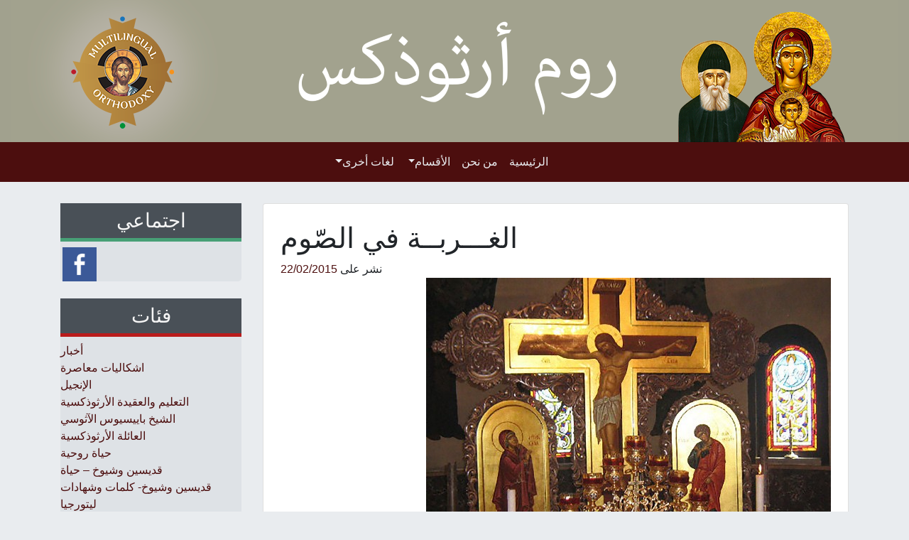

--- FILE ---
content_type: text/html; charset=UTF-8
request_url: https://www.roumortodox.org/%D8%A7%D9%84%D8%A5%D9%86%D8%AC%D9%8A%D9%84/%D8%A7%D9%84%D8%BA%D9%80%D9%80%D9%80%D8%B1%D8%A8%D9%80%D9%80%D8%A9-%D9%81%D9%8A-%D8%A7%D9%84%D8%B5%D9%91%D9%88%D9%85/
body_size: 14314
content:
<!DOCTYPE html>
<html dir="rtl" lang="ar">
<head>
	<meta charset="UTF-8">
	<meta name="viewport" content="width=device-width, initial-scale=1, shrink-to-fit=no">
	<link rel="profile" href="https://gmpg.org/xfn/11">
	<meta name='robots' content='index, follow, max-image-preview:large, max-snippet:-1, max-video-preview:-1' />
<link rel="alternate" hreflang="ar" href="https://www.roumortodox.org/%d8%a7%d9%84%d8%a5%d9%86%d8%ac%d9%8a%d9%84/%d8%a7%d9%84%d8%ba%d9%80%d9%80%d9%80%d8%b1%d8%a8%d9%80%d9%80%d8%a9-%d9%81%d9%8a-%d8%a7%d9%84%d8%b5%d9%91%d9%88%d9%85/" />
<link rel="alternate" hreflang="x-default" href="https://www.roumortodox.org/%d8%a7%d9%84%d8%a5%d9%86%d8%ac%d9%8a%d9%84/%d8%a7%d9%84%d8%ba%d9%80%d9%80%d9%80%d8%b1%d8%a8%d9%80%d9%80%d8%a9-%d9%81%d9%8a-%d8%a7%d9%84%d8%b5%d9%91%d9%88%d9%85/" />

	<!-- This site is optimized with the Yoast SEO plugin v24.1 - https://yoast.com/wordpress/plugins/seo/ -->
	<title>الغـــربــة في الصّوم</title>
	<meta name="description" content="الغـــربــة في الصّوم" />
	<link rel="canonical" href="https://www.roumortodox.org/الإنجيل/الغـــربــة-في-الصّوم/" />
	<meta property="og:locale" content="ar_AR" />
	<meta property="og:type" content="article" />
	<meta property="og:title" content="الغـــربــة في الصّوم" />
	<meta property="og:description" content="الغـــربــة في الصّوم" />
	<meta property="og:url" content="https://www.roumortodox.org/الإنجيل/الغـــربــة-في-الصّوم/" />
	<meta property="og:site_name" content="روم أرثوذكس" />
	<meta property="article:publisher" content="https://www.facebook.com/pages/%d8%b1%d9%88%d9%85-%d8%a3%d8%b1%d8%ab%d9%88%d8%b0%d9%83%d8%b3/1597327290539381" />
	<meta property="article:published_time" content="2015-02-21T22:32:39+00:00" />
	<meta property="article:modified_time" content="2022-02-05T10:39:05+00:00" />
	<meta property="og:image" content="https://www.roumortodox.org/wp-content/uploads/2015/02/sarakostiM_e.jpg" />
	<meta property="og:image:width" content="570" />
	<meta property="og:image:height" content="390" />
	<meta property="og:image:type" content="image/jpeg" />
	<meta name="author" content="Ελευθερία Ντάνη" />
	<meta name="twitter:label1" content="كُتب بواسطة" />
	<meta name="twitter:data1" content="Ελευθερία Ντάνη" />
	<meta name="twitter:label2" content="وقت القراءة المُقدّر" />
	<meta name="twitter:data2" content="دقيقتان" />
	<script type="application/ld+json" class="yoast-schema-graph">{"@context":"https://schema.org","@graph":[{"@type":"WebPage","@id":"https://www.roumortodox.org/%d8%a7%d9%84%d8%a5%d9%86%d8%ac%d9%8a%d9%84/%d8%a7%d9%84%d8%ba%d9%80%d9%80%d9%80%d8%b1%d8%a8%d9%80%d9%80%d8%a9-%d9%81%d9%8a-%d8%a7%d9%84%d8%b5%d9%91%d9%88%d9%85/","url":"https://www.roumortodox.org/%d8%a7%d9%84%d8%a5%d9%86%d8%ac%d9%8a%d9%84/%d8%a7%d9%84%d8%ba%d9%80%d9%80%d9%80%d8%b1%d8%a8%d9%80%d9%80%d8%a9-%d9%81%d9%8a-%d8%a7%d9%84%d8%b5%d9%91%d9%88%d9%85/","name":"الغـــربــة في الصّوم","isPartOf":{"@id":"https://www.roumortodox.org/#website"},"primaryImageOfPage":{"@id":"https://www.roumortodox.org/%d8%a7%d9%84%d8%a5%d9%86%d8%ac%d9%8a%d9%84/%d8%a7%d9%84%d8%ba%d9%80%d9%80%d9%80%d8%b1%d8%a8%d9%80%d9%80%d8%a9-%d9%81%d9%8a-%d8%a7%d9%84%d8%b5%d9%91%d9%88%d9%85/#primaryimage"},"image":{"@id":"https://www.roumortodox.org/%d8%a7%d9%84%d8%a5%d9%86%d8%ac%d9%8a%d9%84/%d8%a7%d9%84%d8%ba%d9%80%d9%80%d9%80%d8%b1%d8%a8%d9%80%d9%80%d8%a9-%d9%81%d9%8a-%d8%a7%d9%84%d8%b5%d9%91%d9%88%d9%85/#primaryimage"},"thumbnailUrl":"https://www.roumortodox.org/wp-content/uploads/2015/02/sarakostiM_e.jpg","datePublished":"2015-02-21T22:32:39+00:00","dateModified":"2022-02-05T10:39:05+00:00","author":{"@id":"https://www.roumortodox.org/#/schema/person/7aaeb8120407284400d5610a0848d778"},"description":"الغـــربــة في الصّوم","breadcrumb":{"@id":"https://www.roumortodox.org/%d8%a7%d9%84%d8%a5%d9%86%d8%ac%d9%8a%d9%84/%d8%a7%d9%84%d8%ba%d9%80%d9%80%d9%80%d8%b1%d8%a8%d9%80%d9%80%d8%a9-%d9%81%d9%8a-%d8%a7%d9%84%d8%b5%d9%91%d9%88%d9%85/#breadcrumb"},"inLanguage":"ar","potentialAction":[{"@type":"ReadAction","target":["https://www.roumortodox.org/%d8%a7%d9%84%d8%a5%d9%86%d8%ac%d9%8a%d9%84/%d8%a7%d9%84%d8%ba%d9%80%d9%80%d9%80%d8%b1%d8%a8%d9%80%d9%80%d8%a9-%d9%81%d9%8a-%d8%a7%d9%84%d8%b5%d9%91%d9%88%d9%85/"]}]},{"@type":"ImageObject","inLanguage":"ar","@id":"https://www.roumortodox.org/%d8%a7%d9%84%d8%a5%d9%86%d8%ac%d9%8a%d9%84/%d8%a7%d9%84%d8%ba%d9%80%d9%80%d9%80%d8%b1%d8%a8%d9%80%d9%80%d8%a9-%d9%81%d9%8a-%d8%a7%d9%84%d8%b5%d9%91%d9%88%d9%85/#primaryimage","url":"https://www.roumortodox.org/wp-content/uploads/2015/02/sarakostiM_e.jpg","contentUrl":"https://www.roumortodox.org/wp-content/uploads/2015/02/sarakostiM_e.jpg","width":570,"height":390},{"@type":"BreadcrumbList","@id":"https://www.roumortodox.org/%d8%a7%d9%84%d8%a5%d9%86%d8%ac%d9%8a%d9%84/%d8%a7%d9%84%d8%ba%d9%80%d9%80%d9%80%d8%b1%d8%a8%d9%80%d9%80%d8%a9-%d9%81%d9%8a-%d8%a7%d9%84%d8%b5%d9%91%d9%88%d9%85/#breadcrumb","itemListElement":[{"@type":"ListItem","position":1,"name":"Home","item":"https://www.roumortodox.org/"},{"@type":"ListItem","position":2,"name":"الغـــربــة في الصّوم"}]},{"@type":"WebSite","@id":"https://www.roumortodox.org/#website","url":"https://www.roumortodox.org/","name":"روم أرثوذكس","description":"","potentialAction":[{"@type":"SearchAction","target":{"@type":"EntryPoint","urlTemplate":"https://www.roumortodox.org/?s={search_term_string}"},"query-input":{"@type":"PropertyValueSpecification","valueRequired":true,"valueName":"search_term_string"}}],"inLanguage":"ar"},{"@type":"Person","@id":"https://www.roumortodox.org/#/schema/person/7aaeb8120407284400d5610a0848d778","name":"Ελευθερία Ντάνη","image":{"@type":"ImageObject","inLanguage":"ar","@id":"https://www.roumortodox.org/#/schema/person/image/","url":"https://secure.gravatar.com/avatar/afa8d41954a40d32abf7794ef15f3b32?s=96&d=mm&r=g","contentUrl":"https://secure.gravatar.com/avatar/afa8d41954a40d32abf7794ef15f3b32?s=96&d=mm&r=g","caption":"Ελευθερία Ντάνη"},"url":"https://www.roumortodox.org/author/rika/"}]}</script>
	<!-- / Yoast SEO plugin. -->


<link rel='dns-prefetch' href='//unpkg.com' />
<link rel="alternate" type="application/rss+xml" title="روم أرثوذكس &laquo; الخلاصة" href="https://www.roumortodox.org/feed/" />
<script>
window._wpemojiSettings = {"baseUrl":"https:\/\/s.w.org\/images\/core\/emoji\/15.0.3\/72x72\/","ext":".png","svgUrl":"https:\/\/s.w.org\/images\/core\/emoji\/15.0.3\/svg\/","svgExt":".svg","source":{"concatemoji":"https:\/\/www.roumortodox.org\/wp-includes\/js\/wp-emoji-release.min.js?ver=6.5.7"}};
/*! This file is auto-generated */
!function(i,n){var o,s,e;function c(e){try{var t={supportTests:e,timestamp:(new Date).valueOf()};sessionStorage.setItem(o,JSON.stringify(t))}catch(e){}}function p(e,t,n){e.clearRect(0,0,e.canvas.width,e.canvas.height),e.fillText(t,0,0);var t=new Uint32Array(e.getImageData(0,0,e.canvas.width,e.canvas.height).data),r=(e.clearRect(0,0,e.canvas.width,e.canvas.height),e.fillText(n,0,0),new Uint32Array(e.getImageData(0,0,e.canvas.width,e.canvas.height).data));return t.every(function(e,t){return e===r[t]})}function u(e,t,n){switch(t){case"flag":return n(e,"\ud83c\udff3\ufe0f\u200d\u26a7\ufe0f","\ud83c\udff3\ufe0f\u200b\u26a7\ufe0f")?!1:!n(e,"\ud83c\uddfa\ud83c\uddf3","\ud83c\uddfa\u200b\ud83c\uddf3")&&!n(e,"\ud83c\udff4\udb40\udc67\udb40\udc62\udb40\udc65\udb40\udc6e\udb40\udc67\udb40\udc7f","\ud83c\udff4\u200b\udb40\udc67\u200b\udb40\udc62\u200b\udb40\udc65\u200b\udb40\udc6e\u200b\udb40\udc67\u200b\udb40\udc7f");case"emoji":return!n(e,"\ud83d\udc26\u200d\u2b1b","\ud83d\udc26\u200b\u2b1b")}return!1}function f(e,t,n){var r="undefined"!=typeof WorkerGlobalScope&&self instanceof WorkerGlobalScope?new OffscreenCanvas(300,150):i.createElement("canvas"),a=r.getContext("2d",{willReadFrequently:!0}),o=(a.textBaseline="top",a.font="600 32px Arial",{});return e.forEach(function(e){o[e]=t(a,e,n)}),o}function t(e){var t=i.createElement("script");t.src=e,t.defer=!0,i.head.appendChild(t)}"undefined"!=typeof Promise&&(o="wpEmojiSettingsSupports",s=["flag","emoji"],n.supports={everything:!0,everythingExceptFlag:!0},e=new Promise(function(e){i.addEventListener("DOMContentLoaded",e,{once:!0})}),new Promise(function(t){var n=function(){try{var e=JSON.parse(sessionStorage.getItem(o));if("object"==typeof e&&"number"==typeof e.timestamp&&(new Date).valueOf()<e.timestamp+604800&&"object"==typeof e.supportTests)return e.supportTests}catch(e){}return null}();if(!n){if("undefined"!=typeof Worker&&"undefined"!=typeof OffscreenCanvas&&"undefined"!=typeof URL&&URL.createObjectURL&&"undefined"!=typeof Blob)try{var e="postMessage("+f.toString()+"("+[JSON.stringify(s),u.toString(),p.toString()].join(",")+"));",r=new Blob([e],{type:"text/javascript"}),a=new Worker(URL.createObjectURL(r),{name:"wpTestEmojiSupports"});return void(a.onmessage=function(e){c(n=e.data),a.terminate(),t(n)})}catch(e){}c(n=f(s,u,p))}t(n)}).then(function(e){for(var t in e)n.supports[t]=e[t],n.supports.everything=n.supports.everything&&n.supports[t],"flag"!==t&&(n.supports.everythingExceptFlag=n.supports.everythingExceptFlag&&n.supports[t]);n.supports.everythingExceptFlag=n.supports.everythingExceptFlag&&!n.supports.flag,n.DOMReady=!1,n.readyCallback=function(){n.DOMReady=!0}}).then(function(){return e}).then(function(){var e;n.supports.everything||(n.readyCallback(),(e=n.source||{}).concatemoji?t(e.concatemoji):e.wpemoji&&e.twemoji&&(t(e.twemoji),t(e.wpemoji)))}))}((window,document),window._wpemojiSettings);
</script>
<link rel='stylesheet' id='fbuilder_font-awesome_css-css' href='https://www.roumortodox.org/wp-content/plugins/frontend_builder/css/font-awesome.css?ver=6.5.7' media='all' />
<link rel='stylesheet' id='fbuilder_fornt_css-css' href='https://www.roumortodox.org/wp-content/plugins/frontend_builder/css/front.css?ver=6.5.7' media='all' />
<link rel='stylesheet' id='font-awesome-css' href='https://www.roumortodox.org/wp-content/plugins/frontend_builder/font/fawesome/font-awesome.css?ver=6.5.7' media='all' />
<link rel='stylesheet' id='font-creative-css' href='https://www.roumortodox.org/wp-content/plugins/frontend_builder/font/alternative/styles.css?ver=6.5.7' media='all' />
<link rel='stylesheet' id='font-alternative-css' href='https://www.roumortodox.org/wp-content/plugins/frontend_builder/font/creative/styles.css?ver=6.5.7' media='all' />
<link rel='stylesheet' id='fbuilder_prettyphoto_css-css' href='https://www.roumortodox.org/wp-content/plugins/frontend_builder/css/jquery.prettyphoto.css?ver=6.5.7' media='all' />
<link rel='stylesheet' id='fbuilder_swiper_css-css' href='https://www.roumortodox.org/wp-content/plugins/frontend_builder/css/idangerous.swiper.css?ver=6.5.7' media='all' />
<link rel='stylesheet' id='fbuilder_YTPlayer_css-css' href='https://www.roumortodox.org/wp-content/plugins/frontend_builder/css/mb.YTVPlayer.css?ver=6.5.7' media='all' />
<link rel='stylesheet' id='fbuilder_animate_css-css' href='https://www.roumortodox.org/wp-content/plugins/frontend_builder/css/animate.css?ver=6.5.7' media='all' />
<link rel='stylesheet' id='fbuilder_shortcode_css-css' href='https://www.roumortodox.org/wp-content/plugins/frontend_builder/css/shortcodes.css?ver=6.5.7' media='all' />
<style id='wp-emoji-styles-inline-css'>

	img.wp-smiley, img.emoji {
		display: inline !important;
		border: none !important;
		box-shadow: none !important;
		height: 1em !important;
		width: 1em !important;
		margin: 0 0.07em !important;
		vertical-align: -0.1em !important;
		background: none !important;
		padding: 0 !important;
	}
</style>
<link rel='stylesheet' id='contact-form-7-css' href='https://www.roumortodox.org/wp-content/plugins/contact-form-7/includes/css/styles.css?ver=5.9.6' media='all' />
<link rel='stylesheet' id='contact-form-7-rtl-css' href='https://www.roumortodox.org/wp-content/plugins/contact-form-7/includes/css/styles-rtl.css?ver=5.9.6' media='all' />
<link rel='stylesheet' id='crafty-social-buttons-styles-css' href='https://www.roumortodox.org/wp-content/plugins/crafty-social-buttons/css/public.min.css?ver=1.5.3' media='all' />
<link rel='stylesheet' id='wpml-legacy-dropdown-0-css' href='https://www.roumortodox.org/wp-content/plugins/sitepress-multilingual-cms/templates/language-switchers/legacy-dropdown/style.min.css?ver=1' media='all' />
<style id='wpml-legacy-dropdown-0-inline-css'>
.wpml-ls-statics-shortcode_actions, .wpml-ls-statics-shortcode_actions .wpml-ls-sub-menu, .wpml-ls-statics-shortcode_actions a {border-color:#cdcdcd;}.wpml-ls-statics-shortcode_actions a, .wpml-ls-statics-shortcode_actions .wpml-ls-sub-menu a, .wpml-ls-statics-shortcode_actions .wpml-ls-sub-menu a:link, .wpml-ls-statics-shortcode_actions li:not(.wpml-ls-current-language) .wpml-ls-link, .wpml-ls-statics-shortcode_actions li:not(.wpml-ls-current-language) .wpml-ls-link:link {color:#444444;background-color:#ffffff;}.wpml-ls-statics-shortcode_actions .wpml-ls-sub-menu a:hover,.wpml-ls-statics-shortcode_actions .wpml-ls-sub-menu a:focus, .wpml-ls-statics-shortcode_actions .wpml-ls-sub-menu a:link:hover, .wpml-ls-statics-shortcode_actions .wpml-ls-sub-menu a:link:focus {color:#000000;background-color:#eeeeee;}.wpml-ls-statics-shortcode_actions .wpml-ls-current-language > a {color:#444444;background-color:#ffffff;}.wpml-ls-statics-shortcode_actions .wpml-ls-current-language:hover>a, .wpml-ls-statics-shortcode_actions .wpml-ls-current-language>a:focus {color:#000000;background-color:#eeeeee;}
</style>
<link rel='stylesheet' id='child-understrap-styles-css' href='https://www.roumortodox.org/wp-content/themes/multilingual-child/css/child-theme.min.css?ver=1.0.1' media='all' />
<link rel='stylesheet' id='newsletter-css' href='https://www.roumortodox.org/wp-content/plugins/newsletter/style.css?ver=9.1.0' media='all' />
<link rel='stylesheet' id='wp-pagenavi-css' href='https://www.roumortodox.org/wp-content/plugins/wp-pagenavi/pagenavi-css.css?ver=2.70' media='all' />
<script src="https://www.roumortodox.org/wp-includes/js/jquery/jquery.min.js?ver=3.7.1" id="jquery-core-js"></script>
<script src="https://www.roumortodox.org/wp-includes/js/jquery/jquery-migrate.min.js?ver=3.4.1" id="jquery-migrate-js"></script>
<script src="https://www.roumortodox.org/wp-content/plugins/sitepress-multilingual-cms/templates/language-switchers/legacy-dropdown/script.min.js?ver=1" id="wpml-legacy-dropdown-0-js"></script>
<script id="defend-wp-firewall-nonce-js-extra">
var defend_wp_firewall_nonce_obj = {"defend_wp_firewall_nonce":"a805a39896","ajaxurl":"https:\/\/www.roumortodox.org\/wp-admin\/admin-ajax.php"};
</script>
<script src="https://www.roumortodox.org/wp-content/plugins/defend-wp-firewall/hooks/js/nonce.js?ver=1768664699" id="defend-wp-firewall-nonce-js"></script>
<script id="defend-wp-firewall-blocklist-common-js-extra">
var defend_wp_firewall_common_blocklist_obj = {"security":"fe512cb424","ipify_ip":"","ajaxurl":"https:\/\/www.roumortodox.org\/wp-admin\/admin-ajax.php"};
</script>
<script src="https://www.roumortodox.org/wp-content/plugins/defend-wp-firewall/hooks/js/blocklist-common.js?ver=1.1.6" id="defend-wp-firewall-blocklist-common-js"></script>
<link rel="https://api.w.org/" href="https://www.roumortodox.org/wp-json/" /><link rel="alternate" type="application/json" href="https://www.roumortodox.org/wp-json/wp/v2/posts/31542" /><link rel="EditURI" type="application/rsd+xml" title="RSD" href="https://www.roumortodox.org/xmlrpc.php?rsd" />
<meta name="generator" content="WordPress 6.5.7" />
<link rel='shortlink' href='https://www.roumortodox.org/?p=31542' />
<link rel="alternate" type="application/json+oembed" href="https://www.roumortodox.org/wp-json/oembed/1.0/embed?url=https%3A%2F%2Fwww.roumortodox.org%2F%25d8%25a7%25d9%2584%25d8%25a5%25d9%2586%25d8%25ac%25d9%258a%25d9%2584%2F%25d8%25a7%25d9%2584%25d8%25ba%25d9%2580%25d9%2580%25d9%2580%25d8%25b1%25d8%25a8%25d9%2580%25d9%2580%25d8%25a9-%25d9%2581%25d9%258a-%25d8%25a7%25d9%2584%25d8%25b5%25d9%2591%25d9%2588%25d9%2585%2F" />
<link rel="alternate" type="text/xml+oembed" href="https://www.roumortodox.org/wp-json/oembed/1.0/embed?url=https%3A%2F%2Fwww.roumortodox.org%2F%25d8%25a7%25d9%2584%25d8%25a5%25d9%2586%25d8%25ac%25d9%258a%25d9%2584%2F%25d8%25a7%25d9%2584%25d8%25ba%25d9%2580%25d9%2580%25d9%2580%25d8%25b1%25d8%25a8%25d9%2580%25d9%2580%25d8%25a9-%25d9%2581%25d9%258a-%25d8%25a7%25d9%2584%25d8%25b5%25d9%2591%25d9%2588%25d9%2585%2F&#038;format=xml" />
<meta name="generator" content="WPML ver:4.8.6 stt:5;" />
<!-- start Simple Custom CSS and JS -->
<!-- Google tag (gtag.js) -->
<script async src="https://www.googletagmanager.com/gtag/js?id=G-B554D24MR0"></script>
<script>
  window.dataLayer = window.dataLayer || [];
  function gtag(){dataLayer.push(arguments);}
  gtag('js', new Date());

  gtag('config', 'G-B554D24MR0');
</script><!-- end Simple Custom CSS and JS -->

<style>	
</style>
<style>
#fbuilder_content_wrapper .fbuilder_row > div:last-child, .anivia_row > div:last-child,  #fbuilder_wrapper.fbuilder_wrapper_one-fourth-right-sidebar, #fbuilder_wrapper.fbuilder_wrapper_one-fourth-left-sidebar, #fbuilder_wrapper.fbuilder_wrapper_one-third-right-sidebar, #fbuilder_wrapper.fbuilder_wrapper_one-third-left-sidebar {
	margin: 0px -24px;
}

.fbuilder_column.fbuilder_column-1-1, .fbuilder_column.fbuilder_column-1-2, .fbuilder_column.fbuilder_column-1-3, .fbuilder_column.fbuilder_column-2-3, .fbuilder_sidebar.fbuilder_one-fourth-right-sidebar, .fbuilder_sidebar.fbuilder_one-fourth-left-sidebar, .fbuilder_sidebar.fbuilder_one-third-right-sidebar, .fbuilder_sidebar.fbuilder_one-third-left-sidebar, .fbuilder_column.fbuilder_column-1-4, .fbuilder_column.fbuilder_column-3-4, .fbuilder_column.fbuilder_column-1-5, .fbuilder_column.fbuilder_column-2-5, .fbuilder_column.fbuilder_column-3-5, .fbuilder_column.fbuilder_column-4-5, .fbuilder_wrapper_one-fourth-left-sidebar #fbuilder_content_wrapper, .fbuilder_wrapper_one-third-left-sidebar #fbuilder_content_wrapper, .fbuilder_wrapper_one-fourth-right-sidebar #fbuilder_content_wrapper, .fbuilder_wrapper_one-third-right-sidebar #fbuilder_content_wrapper{
	border-right:24px solid transparent;
	border-left:24px solid transparent;
}

@media screen and (max-width: 1200px) {

	#fbuilder_content_wrapper .fbuilder_row > div:last-child, .anivia_row > div:last-child,  #fbuilder_wrapper.fbuilder_wrapper_one-fourth-right-sidebar, #fbuilder_wrapper.fbuilder_wrapper_one-fourth-left-sidebar, #fbuilder_wrapper.fbuilder_wrapper_one-third-right-sidebar, #fbuilder_wrapper.fbuilder_wrapper_one-third-left-sidebar {
		margin: 0px -18px;
	}
	.fbuilder_column.fbuilder_column-1-1, .fbuilder_column.fbuilder_column-1-2, .fbuilder_column.fbuilder_column-1-3, .fbuilder_column.fbuilder_column-2-3, .fbuilder_sidebar.fbuilder_one-fourth-right-sidebar, .fbuilder_sidebar.fbuilder_one-fourth-left-sidebar, .fbuilder_sidebar.fbuilder_one-third-right-sidebar, .fbuilder_sidebar.fbuilder_one-third-left-sidebar, .fbuilder_column.fbuilder_column-1-4, .fbuilder_column.fbuilder_column-3-4, .fbuilder_column.fbuilder_column-1-5, .fbuilder_column.fbuilder_column-2-5, .fbuilder_column.fbuilder_column-3-5, .fbuilder_column.fbuilder_column-4-5, .fbuilder_wrapper_one-fourth-left-sidebar #fbuilder_content_wrapper, .fbuilder_wrapper_one-third-left-sidebar #fbuilder_content_wrapper, .fbuilder_wrapper_one-fourth-right-sidebar #fbuilder_content_wrapper, .fbuilder_wrapper_one-third-right-sidebar #fbuilder_content_wrapper{
		border-right:18px solid transparent;
		border-left:18px solid transparent;
	}
}
@media screen and (max-width: 960px) {
	#fbuilder_content_wrapper .fbuilder_row > div:last-child, .anivia_row > div:last-child,  #fbuilder_wrapper.fbuilder_wrapper_one-fourth-right-sidebar, #fbuilder_wrapper.fbuilder_wrapper_one-fourth-left-sidebar, #fbuilder_wrapper.fbuilder_wrapper_one-third-right-sidebar, #fbuilder_wrapper.fbuilder_wrapper_one-third-left-sidebar {
		margin: 0px -12px;
	}

	.fbuilder_column.fbuilder_column-1-1, .fbuilder_column.fbuilder_column-1-2, .fbuilder_column.fbuilder_column-1-3, .fbuilder_column.fbuilder_column-2-3, .fbuilder_sidebar.fbuilder_one-fourth-right-sidebar, .fbuilder_sidebar.fbuilder_one-fourth-left-sidebar, .fbuilder_sidebar.fbuilder_one-third-right-sidebar, .fbuilder_sidebar.fbuilder_one-third-left-sidebar, .fbuilder_column.fbuilder_column-1-4, .fbuilder_column.fbuilder_column-3-4, .fbuilder_column.fbuilder_column-1-5, .fbuilder_column.fbuilder_column-2-5, .fbuilder_column.fbuilder_column-3-5, .fbuilder_column.fbuilder_column-4-5, .fbuilder_wrapper_one-fourth-left-sidebar #fbuilder_content_wrapper, .fbuilder_wrapper_one-third-left-sidebar #fbuilder_content_wrapper, .fbuilder_wrapper_one-fourth-right-sidebar #fbuilder_content_wrapper, .fbuilder_wrapper_one-third-right-sidebar #fbuilder_content_wrapper{
		border-right:12px solid transparent;
		border-left:12px solid transparent;
	}
}
@media screen and (max-width: 768px) {
	.fbuilder_column.fbuilder_column-1-1, .fbuilder_column.fbuilder_column-1-2, .fbuilder_column.fbuilder_column-1-3, .fbuilder_column.fbuilder_column-2-3, .fbuilder_sidebar.fbuilder_one-fourth-right-sidebar, .fbuilder_sidebar.fbuilder_one-fourth-left-sidebar, .fbuilder_sidebar.fbuilder_one-third-right-sidebar, .fbuilder_sidebar.fbuilder_one-third-left-sidebar, .fbuilder_column.fbuilder_column-1-4, .fbuilder_column.fbuilder_column-3-4, .fbuilder_column.fbuilder_column-1-5, .fbuilder_column.fbuilder_column-2-5, .fbuilder_column.fbuilder_column-3-5, .fbuilder_column.fbuilder_column-4-5, .fbuilder_wrapper_one-fourth-left-sidebar #fbuilder_content_wrapper, .fbuilder_wrapper_one-third-left-sidebar #fbuilder_content_wrapper, .fbuilder_wrapper_one-fourth-right-sidebar #fbuilder_content_wrapper, .fbuilder_wrapper_one-third-right-sidebar #fbuilder_content_wrapper{
		width:100%;
		border-width:0;
	}
	.frb_pricing_column_label {
		display:none;
	}
	.frb_pricing_container_1col table {
		width:100% !important;
	}
	.frb_pricing_container_2col table{
		width:200% !important;
	}
	.frb_pricing_container_3col table{
		width:300% !important;
	}
	.frb_pricing_container_4col table{
		width:400% !important;
	}
	.frb_pricing_container_5col table{
		width:500% !important;
	}
	.frb_pricing_table td {
		border-right:0 !important;
	}
	#fbuilder_content_wrapper .fbuilder_row > div:last-child, .anivia_row > div:last-child,  .fbuilder_wrapper_one-third-left-sidebar .fbuilder_row, .fbuilder_wrapper_one-third-right-sidebar .fbuilder_row, .fbuilder_wrapper_one-fourth-left-sidebar .fbuilder_row, .fbuilder_wrapper_one-fourth-right-sidebar .fbuilder_row, .fbuilder_row_controls  {
		margin: 0px;
	}
	.frb_pricing_controls,
	.frb_pricing_section_responsive,
	.frb_pricing_label_responsive {
		display:block;
	}


}



</style>
<meta name="mobile-web-app-capable" content="yes">
<meta name="apple-mobile-web-app-capable" content="yes">
<meta name="apple-mobile-web-app-title" content="روم أرثوذكس - ">
        <link rel="apple-touch-icon" sizes="180x180" href="https://www.roumortodox.org/wp-content/themes/multilingual-child/img/favicon/apple-touch-icon.png">
	    <link rel="icon" type="image/png" sizes="32x32" href="https://www.roumortodox.org/wp-content/themes/multilingual-child/img/favicon/favicon-32x32.png">
	    <link rel="icon" type="image/png" sizes="16x16" href="https://www.roumortodox.org/wp-content/themes/multilingual-child/img/favicon/favicon-16x16.png">
	    <link rel="manifest" href="https://www.roumortodox.org/wp-content/themes/multilingual-child/img/favicon/site.webmanifest">
    	<link
      rel="stylesheet"
      href="https://unpkg.com/swiper/swiper-bundle.min.css"
    />
</head>

<body data-rsssl=1 class="rtl post-template-default single single-post postid-31542 single-format-standard wp-embed-responsive group-blog understrap-has-sidebar" itemscope itemtype="http://schema.org/WebSite">

<div class="site" id="page">

<div class="row justify-content-md-center text-center m-0 p-0 header-bg" style="background-color:#a1a18e !important;">
		<!-- <div class="content text-center"> -->
			<div class='row text-center translate-middle'> 
				<img src=https://www.roumortodox.org/wp-content/themes/multilingual-child/img/languages/ar.png class="img-fluid translate-middle" alt="...">
				
			</div>
		<!-- </div> -->
	</div>

	<!-- ******************* The Navbar Area ******************* -->
	<div id="wrapper-navbar">

		<a class="skip-link sr-only sr-only-focusable" href="#content">Skip to content</a>

		<nav id="main-nav" class="navbar navbar-expand-md navbar-dark bg-primary" aria-labelledby="main-nav-label">

			<h2 id="main-nav-label" class="sr-only">
				Main Navigation			</h2>

					<div class="container">
		
				<button class="navbar-toggler" type="button" data-toggle="collapse" data-target="#navbarNavDropdown" aria-controls="navbarNavDropdown" aria-expanded="false" aria-label="Toggle navigation">
					<span class="navbar-toggler-icon"></span>
				</button>

				<!-- The WordPress Menu goes here -->
				<div id="navbarNavDropdown" class="collapse navbar-collapse"><ul id="main-menu" class="navbar-nav mx-auto"><li itemscope="itemscope" itemtype="https://www.schema.org/SiteNavigationElement" id="menu-item-28887" class="menu-item menu-item-type-custom menu-item-object-custom menu-item-home menu-item-28887 nav-item"><a title="الرئيسية" href="https://www.roumortodox.org/" class="nav-link">الرئيسية</a></li>
<li itemscope="itemscope" itemtype="https://www.schema.org/SiteNavigationElement" id="menu-item-30752" class="menu-item menu-item-type-post_type menu-item-object-page menu-item-30752 nav-item"><a title="من نحن" href="https://www.roumortodox.org/%d9%87%d9%88%d9%8a%d8%a9-%d8%a7%d9%84%d9%85%d9%88%d9%82%d8%b9/" class="nav-link">من نحن</a></li>
<li itemscope="itemscope" itemtype="https://www.schema.org/SiteNavigationElement" id="menu-item-29263" class="menu-item menu-item-type-custom menu-item-object-custom menu-item-has-children dropdown menu-item-29263 nav-item"><a title="الأقسام" href="#" data-toggle="dropdown" aria-haspopup="true" aria-expanded="false" class="dropdown-toggle nav-link" id="menu-item-dropdown-29263">الأقسام</a>
<ul class="dropdown-menu" aria-labelledby="menu-item-dropdown-29263" role="menu">
	<li itemscope="itemscope" itemtype="https://www.schema.org/SiteNavigationElement" id="menu-item-29264" class="menu-item menu-item-type-taxonomy menu-item-object-category menu-item-29264 nav-item"><a title="أخبار" href="https://www.roumortodox.org/%d8%a3%d8%ae%d8%a8%d8%a7%d8%b1/" class="dropdown-item">أخبار</a></li>
	<li itemscope="itemscope" itemtype="https://www.schema.org/SiteNavigationElement" id="menu-item-29265" class="menu-item menu-item-type-taxonomy menu-item-object-category menu-item-29265 nav-item"><a title="اشكاليات معاصرة" href="https://www.roumortodox.org/%d8%a7%d8%b4%d9%83%d8%a7%d9%84%d9%8a%d8%a7%d8%aa-%d9%85%d8%b9%d8%a7%d8%b5%d8%b1%d8%a9/" class="dropdown-item">اشكاليات معاصرة</a></li>
	<li itemscope="itemscope" itemtype="https://www.schema.org/SiteNavigationElement" id="menu-item-29266" class="menu-item menu-item-type-taxonomy menu-item-object-category menu-item-29266 nav-item"><a title="الشيخ باييسيوس الآثوسي" href="https://www.roumortodox.org/%d8%a7%d9%84%d8%b4%d9%8a%d8%ae-%d8%a8%d8%a7%d9%8a%d9%8a%d8%b3%d9%8a%d9%88%d8%b3-%d8%a7%d9%84%d8%a2%d8%ab%d9%88%d8%b3%d9%8a/" class="dropdown-item">الشيخ باييسيوس الآثوسي</a></li>
	<li itemscope="itemscope" itemtype="https://www.schema.org/SiteNavigationElement" id="menu-item-29267" class="menu-item menu-item-type-taxonomy menu-item-object-category menu-item-29267 nav-item"><a title="العائلة الأرثوذكسية" href="https://www.roumortodox.org/%d8%a7%d9%84%d8%b9%d8%a7%d8%a6%d9%84%d8%a9-%d8%a7%d9%84%d8%a3%d8%b1%d8%ab%d9%88%d8%b0%d9%83%d8%b3%d9%8a%d8%a9/" class="dropdown-item">العائلة الأرثوذكسية</a></li>
	<li itemscope="itemscope" itemtype="https://www.schema.org/SiteNavigationElement" id="menu-item-31825" class="menu-item menu-item-type-taxonomy menu-item-object-category menu-item-31825 nav-item"><a title="قديسين وشيوخ - حياة" href="https://www.roumortodox.org/%d9%82%d8%af%d9%8a%d8%b3%d9%8a%d9%86-%d9%88%d8%b4%d9%8a%d9%88%d8%ae-%d8%ad%d9%8a%d8%a7%d8%a9/" class="dropdown-item">قديسين وشيوخ &#8211; حياة</a></li>
	<li itemscope="itemscope" itemtype="https://www.schema.org/SiteNavigationElement" id="menu-item-31824" class="menu-item menu-item-type-taxonomy menu-item-object-category menu-item-31824 nav-item"><a title="قديسين وشيوخ- كلمات وشهادات" href="https://www.roumortodox.org/%d9%82%d8%af%d9%8a%d8%b3%d9%8a%d9%86-%d9%88%d8%b4%d9%8a%d9%88%d8%ae-%d9%83%d9%84%d9%85%d8%a7%d8%aa-%d9%88%d8%b4%d9%87%d8%a7%d8%af%d8%a7%d8%aa/" class="dropdown-item">قديسين وشيوخ- كلمات وشهادات</a></li>
	<li itemscope="itemscope" itemtype="https://www.schema.org/SiteNavigationElement" id="menu-item-29269" class="menu-item menu-item-type-taxonomy menu-item-object-category menu-item-29269 nav-item"><a title="حياة روحية" href="https://www.roumortodox.org/%d8%ad%d9%8a%d8%a7%d8%a9-%d8%b1%d9%88%d8%ad%d9%8a%d8%a9/" class="dropdown-item">حياة روحية</a></li>
	<li itemscope="itemscope" itemtype="https://www.schema.org/SiteNavigationElement" id="menu-item-29272" class="menu-item menu-item-type-taxonomy menu-item-object-category menu-item-29272 nav-item"><a title="ليتورجيا" href="https://www.roumortodox.org/%d9%84%d9%8a%d8%aa%d9%88%d8%b1%d8%ac%d9%8a%d8%a7/" class="dropdown-item">ليتورجيا</a></li>
	<li itemscope="itemscope" itemtype="https://www.schema.org/SiteNavigationElement" id="menu-item-31823" class="menu-item menu-item-type-taxonomy menu-item-object-category menu-item-31823 nav-item"><a title="مقالات وعظات" href="https://www.roumortodox.org/%d9%85%d9%82%d8%a7%d9%84%d8%a7%d8%aa-%d9%88-%d8%b9%d8%b8%d8%a7%d8%aa/" class="dropdown-item">مقالات وعظات</a></li>
	<li itemscope="itemscope" itemtype="https://www.schema.org/SiteNavigationElement" id="menu-item-31822" class="menu-item menu-item-type-taxonomy menu-item-object-category menu-item-31822 nav-item"><a title="التعليم والعقيدة الأرثوذكسية" href="https://www.roumortodox.org/%d8%a7%d9%84%d8%aa%d8%b9%d9%84%d9%8a%d9%85-%d9%88%d8%a7%d9%84%d8%b9%d9%82%d9%8a%d8%af%d8%a9-%d8%a7%d9%84%d8%a3%d8%b1%d8%ab%d9%88%d8%b0%d9%83%d8%b3%d9%8a%d8%a9/" class="dropdown-item">التعليم والعقيدة الأرثوذكسية</a></li>
	<li itemscope="itemscope" itemtype="https://www.schema.org/SiteNavigationElement" id="menu-item-30820" class="menu-item menu-item-type-taxonomy menu-item-object-category menu-item-30820 nav-item"><a title="مواد سمع/بصرية" href="https://www.roumortodox.org/%d9%85%d9%88%d8%a7%d8%af-%d8%b3%d9%85%d8%b9%d8%a8%d8%b5%d8%b1%d9%8a%d8%a9/" class="dropdown-item">مواد سمع/بصرية</a></li>
	<li itemscope="itemscope" itemtype="https://www.schema.org/SiteNavigationElement" id="menu-item-31269" class="menu-item menu-item-type-taxonomy menu-item-object-category current-post-ancestor current-menu-parent current-post-parent active menu-item-31269 nav-item"><a title="الإنجيل" href="https://www.roumortodox.org/%d8%a7%d9%84%d8%a5%d9%86%d8%ac%d9%8a%d9%84/" class="dropdown-item">الإنجيل</a></li>
</ul>
</li>
<li itemscope="itemscope" itemtype="https://www.schema.org/SiteNavigationElement" id="menu-item-30722" class="menu-item menu-item-type-custom menu-item-object-custom menu-item-has-children dropdown menu-item-30722 nav-item"><a title="لغات أخرى" href="#" data-toggle="dropdown" aria-haspopup="true" aria-expanded="false" class="dropdown-toggle nav-link" id="menu-item-dropdown-30722">لغات أخرى</a>
<ul class="dropdown-menu" aria-labelledby="menu-item-dropdown-30722" role="menu">
	<li itemscope="itemscope" itemtype="https://www.schema.org/SiteNavigationElement" id="menu-item-33543" class="menu-item menu-item-type-custom menu-item-object-custom menu-item-33543 nav-item"><a title="اللغة اليونانية" target="_blank" rel="noopener noreferrer" href="http://www.koinoniaorthodoxias.org" class="dropdown-item">اللغة اليونانية</a></li>
	<li itemscope="itemscope" itemtype="https://www.schema.org/SiteNavigationElement" id="menu-item-30723" class="menu-item menu-item-type-custom menu-item-object-custom menu-item-30723 nav-item"><a title="اللغة الأنكليزية" target="_blank" rel="noopener noreferrer" href="http://www.orthodoxpath.org" class="dropdown-item">اللغة الأنكليزية</a></li>
	<li itemscope="itemscope" itemtype="https://www.schema.org/SiteNavigationElement" id="menu-item-30724" class="menu-item menu-item-type-custom menu-item-object-custom menu-item-30724 nav-item"><a title="اللغة الألمانية" target="_blank" rel="noopener noreferrer" href="http://www.orthodoxeeinheit.org" class="dropdown-item">اللغة الألمانية</a></li>
	<li itemscope="itemscope" itemtype="https://www.schema.org/SiteNavigationElement" id="menu-item-30725" class="menu-item menu-item-type-custom menu-item-object-custom menu-item-30725 nav-item"><a title="اللغة الرومانية" target="_blank" rel="noopener noreferrer" href="http://www.comuniuneortodoxa.org" class="dropdown-item">اللغة الرومانية</a></li>
	<li itemscope="itemscope" itemtype="https://www.schema.org/SiteNavigationElement" id="menu-item-30729" class="menu-item menu-item-type-custom menu-item-object-custom menu-item-30729 nav-item"><a title="اللغة الألبانية" target="_blank" rel="noopener noreferrer" href="http://www.orthodhoksiaebashkuar.al" class="dropdown-item">اللغة الألبانية</a></li>
	<li itemscope="itemscope" itemtype="https://www.schema.org/SiteNavigationElement" id="menu-item-30728" class="menu-item menu-item-type-custom menu-item-object-custom menu-item-30728 nav-item"><a title="اللغة الأرمنية" target="_blank" rel="noopener noreferrer" href="http://www.orthodoxkyanq.org" class="dropdown-item">اللغة الأرمنية</a></li>
	<li itemscope="itemscope" itemtype="https://www.schema.org/SiteNavigationElement" id="menu-item-30726" class="menu-item menu-item-type-custom menu-item-object-custom menu-item-30726 nav-item"><a title="اللعة السلوفاكية" target="_blank" rel="noopener noreferrer" href="http://www.pravoslavnekrestanstvo.sk" class="dropdown-item">اللعة السلوفاكية</a></li>
	<li itemscope="itemscope" itemtype="https://www.schema.org/SiteNavigationElement" id="menu-item-30727" class="menu-item menu-item-type-custom menu-item-object-custom menu-item-30727 nav-item"><a title="اللغة التركية" target="_blank" rel="noopener noreferrer" href="http://www.ortodokslartoplulugu.org" class="dropdown-item">اللغة التركية</a></li>
</ul>
</li>
</ul></div>						</div><!-- .container -->
			
		</nav><!-- .site-navigation -->

	</div><!-- #wrapper-navbar end -->

<div class="wrapper" id="single-wrapper">

	<div class="container" id="content" tabindex="-1">

		<div class="row">

			<!-- Do the left sidebar check -->
			
<div class="col-md content-area" id="primary">

			<main class="site-main" id="main">

				
<article class="card p-4 post-31542 post type-post status-publish format-standard has-post-thumbnail hentry category-706 tag-692 tag-521 tag-476 tag-398 tag-490 tag-739" id="post-31542">

	<header class="entry-header">

		<h1 class="entry-title">الغـــربــة في الصّوم</h1>
		<div class="entry-meta">

			<span class="posted-on">نشر على <a href="https://www.roumortodox.org/%d8%a7%d9%84%d8%a5%d9%86%d8%ac%d9%8a%d9%84/%d8%a7%d9%84%d8%ba%d9%80%d9%80%d9%80%d8%b1%d8%a8%d9%80%d9%80%d8%a9-%d9%81%d9%8a-%d8%a7%d9%84%d8%b5%d9%91%d9%88%d9%85/" rel="bookmark"><time class="entry-date published" datetime="2015-02-22T00:32:39+02:00">22/02/2015</time></a></span>
		</div><!-- .entry-meta -->

	</header><!-- .entry-header -->

	<img width="570" height="390" src="https://www.roumortodox.org/wp-content/uploads/2015/02/sarakostiM_e.jpg" class="attachment-large size-large wp-post-image" alt="" decoding="async" fetchpriority="high" srcset="https://www.roumortodox.org/wp-content/uploads/2015/02/sarakostiM_e.jpg 570w, https://www.roumortodox.org/wp-content/uploads/2015/02/sarakostiM_e-300x205.jpg 300w" sizes="(max-width: 570px) 100vw, 570px" />
	<div class="entry-content">

		<p dir="rtl" style="text-align: right;"> </p>
<p dir="rtl" style="text-align: right;">&#8220;كنت غريباً فآويتموني&#8221; (متى 25: 35) أعطني هذا الغريب الذي لا مكان له يسند اليه رأسه أيها الأحبّاء! وددتُ أن أنقل اليكم هذه الكلمات مريداً أن أُرشدكم كما أُرشد نفسي لكي نجوز جهاد هذا الصوم الكبير متشبّهين، بقدر استطاعتنا وبمؤازرة نعمة الله، بيسوع المسيح الذي عاش غريباً على هذه الأرض وضحّى بنفسه محبّة فينا وفي العالم. </p>
<p dir="rtl" style="text-align: right;">نعم نحن المؤمنين عامة والمسيحيين خاصة، نعيش في غربة في هذا العالم الذي يُمسي أكثر فأكثر قاسياً موحشاً بعيداً عن روح ملكوت السموات. لقد قال الربّ لتلاميذه &#8220;لستم من العالم بل أنا اخترتكم من العالم&#8221; (يوحنا 15: 19). عاش القدّيسون &#8220;غرباء ونزلاء على الأرض ناظرين بإيمانهم إلى المواعيد السماوية&#8221; (عب 11: 13). </p>
<p dir="rtl" style="text-align: right;">الصوم هو البعد عن الخطيئة عشقاً بالله. حضور الله فينا وفي حياتنا هو الذي يَشفينا. وأيضًا الصوم كما يقول القدّيس غريغوريوس بالاماس، هو &#8220;زمن التوبة&#8221; والتوبة  هي تحوّل القلب إلى الله. </p>
<p dir="rtl" style="text-align: right;">خذوا فرصة قليلة من انشغالكم بهموم وملذّات هذا العالم، أرجوكم يا إخوة انا المشغول أكثر منكم إرجعوا قليلاً إلى أنفسكم في هذا الصيام الآتي اهتموا براحة نفوسكم كما تهتموا براحة أجسادكم. اسمعوا ما يقوله القدّيس أفرام السرياني:</p>
<p dir="rtl" style="text-align: right;">&#8220;لماذا تخشى الطبيب؟ ليس هو بوحش ولا برجل قاس عديم الرحمة. لا يستخدم السكين كما ولا يستخدم دواءً مرّاً محرقاً. يداوي فقط بالكلمة. إن أردتَ ان تأتي اليه فهو مليء بالخيرات مليء بالرحمة&#8230; صار انساناً من اجلك لكي يداويك من جراحاتك&#8230; لأن الطبيب السماوي هكذا يشاء أن يداوي الإنسانُ نفسه عن طريق دموعه وهكذا يخلص&#8221;. </p>
<p dir="rtl" style="text-align: right;">نعود إلى الغربة: يقول القدّيس يوحنا السلّمي الغربة حكمة مجهولة عند الناس، منطلق للشوق إلى الله، توغل في الصمت&#8221; . الصمت الروحي، كالصوم الحقيقي، هو الإمتناع عن كل ما لا يخصّ الله، أو اذا شئتم الإنصراف الكليّ إلى ما يخصّ الله. كلّ ذلك يتطلّب تمييزا كبيراً اذ ليس كلّ صمت، ولا كلّ صوم، ولا كلّ غربة قصوى حسناً  &#8220;هذا لأن الغربة هي الإنفصال عن كلّ شيء بغية بقاء الذهن غيرَ منفصل عن الله&#8221; (السلّمي).</p>
<p dir="rtl" style="text-align: right;">شوق الله يغلب شوق العالم مع اللهو والسهرات والمآكل الشهيّة والإنشغالات العالمية والواجبات الإجتماعية. شوق الله يدعونا إلى الإنصراف اكثر إلى الصلوات والمطالعات الروحية والتطلّع إلى داخل القلب بدل الخارج والإعتراف بالخطايا.. كلّ ذلك أنت مدعو اليه في فترة الصوم الكبير حتى تستلذّ أكثر بموسم التوبة التي تقودك إلى التمتع بفرح الفصح فرح القيامة.</p>
<p dir="rtl" style="text-align: right;"><span style="color: #800000;">أفرام، مطران طرابلس والكورة وتوابعهما</span></p>
<p dir="rtl" style="text-align: right;"><span style="color: #800000;">عن &#8220;الكرمة&#8221;، العدد 8، الأحد  22 شباط  2015</span></p>
<h2 dir="rtl" style="text-align: right;"><span style="font-size: 8pt;"><strong>الغـــربــة في الصّوم</strong></span></h2>
<div class="crafty-social-buttons crafty-social-share-buttons crafty-social-buttons-size-4 crafty-social-buttons-align-center crafty-social-buttons-caption-inline-block"><ul class="crafty-social-buttons-list"><li><a href="https://www.facebook.com/sharer/sharer.php?u=https://www.roumortodox.org/%d8%a7%d9%84%d8%a5%d9%86%d8%ac%d9%8a%d9%84/%d8%a7%d9%84%d8%ba%d9%80%d9%80%d9%80%d8%b1%d8%a8%d9%80%d9%80%d8%a9-%d9%81%d9%8a-%d8%a7%d9%84%d8%b5%d9%91%d9%88%d9%85/" class="crafty-social-button csb-facebook hover-none" title="Share via Facebook" target="_blank"><img decoding="async"  class="crafty-social-button-image" alt="Share via Facebook" width="45" height="45" src="https://www.roumortodox.org/wp-content/plugins/crafty-social-buttons/buttons/ribbons/facebook.png" /></a></li><li><a href="https://plus.google.com/share?url=https://www.roumortodox.org/%d8%a7%d9%84%d8%a5%d9%86%d8%ac%d9%8a%d9%84/%d8%a7%d9%84%d8%ba%d9%80%d9%80%d9%80%d8%b1%d8%a8%d9%80%d9%80%d8%a9-%d9%81%d9%8a-%d8%a7%d9%84%d8%b5%d9%91%d9%88%d9%85/" class="crafty-social-button csb-google hover-none" title="Share via Google" target="_blank"><img decoding="async"  class="crafty-social-button-image" alt="Share via Google" width="45" height="45" src="https://www.roumortodox.org/wp-content/plugins/crafty-social-buttons/buttons/ribbons/google.png" /></a></li><li><a href="http://twitter.com/share?url=https://www.roumortodox.org/%d8%a7%d9%84%d8%a5%d9%86%d8%ac%d9%8a%d9%84/%d8%a7%d9%84%d8%ba%d9%80%d9%80%d9%80%d8%b1%d8%a8%d9%80%d9%80%d8%a9-%d9%81%d9%8a-%d8%a7%d9%84%d8%b5%d9%91%d9%88%d9%85/&#038;text=%D8%A7%D9%84%D8%BA%D9%80%D9%80%D9%80%D8%B1%D8%A8%D9%80%D9%80%D8%A9+%D9%81%D9%8A+%D8%A7%D9%84%D8%B5%D9%91%D9%88%D9%85" class="crafty-social-button csb-twitter hover-none" title="Share via Twitter" target="_blank"><img loading="lazy" decoding="async"  class="crafty-social-button-image" alt="Share via Twitter" width="45" height="45" src="https://www.roumortodox.org/wp-content/plugins/crafty-social-buttons/buttons/ribbons/twitter.png" /></a></li><li><a title="Share via Pinterest" class="crafty-social-button csb-pinterest hover-none" href='javascript:void((function()%7Bvar%20e=document.createElement(&apos;script&apos;);e.setAttribute(&apos;type&apos;,&apos;text/javascript&apos;);e.setAttribute(&apos;charset&apos;,&apos;UTF-8&apos;);e.setAttribute(&apos;src&apos;,&apos;//assets.pinterest.com/js/pinmarklet.js?r=&apos;+Math.random()*99999999);document.body.appendChild(e)%7D)());'><img loading="lazy" decoding="async"  class="crafty-social-button-image" alt="Share via Pinterest" width="45" height="45" src="https://www.roumortodox.org/wp-content/plugins/crafty-social-buttons/buttons/ribbons/pinterest.png" /></a></li><li><a href="http://www.stumbleupon.com/submit?url=https://www.roumortodox.org/%d8%a7%d9%84%d8%a5%d9%86%d8%ac%d9%8a%d9%84/%d8%a7%d9%84%d8%ba%d9%80%d9%80%d9%80%d8%b1%d8%a8%d9%80%d9%80%d8%a9-%d9%81%d9%8a-%d8%a7%d9%84%d8%b5%d9%91%d9%88%d9%85/&#038;title=%D8%A7%D9%84%D8%BA%D9%80%D9%80%D9%80%D8%B1%D8%A8%D9%80%D9%80%D8%A9+%D9%81%D9%8A+%D8%A7%D9%84%D8%B5%D9%91%D9%88%D9%85" class="crafty-social-button csb-stumbleupon hover-none" title="Share via StumbleUpon" target="_blank"><img loading="lazy" decoding="async"  class="crafty-social-button-image" alt="Share via StumbleUpon" width="45" height="45" src="https://www.roumortodox.org/wp-content/plugins/crafty-social-buttons/buttons/ribbons/stumbleupon.png" /></a></li><li><a href="http://www.tumblr.com/widgets/share/tool?canonicalUrl=https://www.roumortodox.org/%d8%a7%d9%84%d8%a5%d9%86%d8%ac%d9%8a%d9%84/%d8%a7%d9%84%d8%ba%d9%80%d9%80%d9%80%d8%b1%d8%a8%d9%80%d9%80%d8%a9-%d9%81%d9%8a-%d8%a7%d9%84%d8%b5%d9%91%d9%88%d9%85/&#038;name=%D8%A7%D9%84%D8%BA%D9%80%D9%80%D9%80%D8%B1%D8%A8%D9%80%D9%80%D8%A9+%D9%81%D9%8A+%D8%A7%D9%84%D8%B5%D9%91%D9%88%D9%85" class="crafty-social-button csb-tumblr hover-none" title="Share via Tumblr" target="_blank"><img loading="lazy" decoding="async"  class="crafty-social-button-image" alt="Share via Tumblr" width="45" height="45" src="https://www.roumortodox.org/wp-content/plugins/crafty-social-buttons/buttons/ribbons/tumblr.png" /></a></li><li><a href="http://www.linkedin.com/shareArticle?mini=true&#038;url=https://www.roumortodox.org/%d8%a7%d9%84%d8%a5%d9%86%d8%ac%d9%8a%d9%84/%d8%a7%d9%84%d8%ba%d9%80%d9%80%d9%80%d8%b1%d8%a8%d9%80%d9%80%d8%a9-%d9%81%d9%8a-%d8%a7%d9%84%d8%b5%d9%91%d9%88%d9%85/&#038;title=%D8%A7%D9%84%D8%BA%D9%80%D9%80%D9%80%D8%B1%D8%A8%D9%80%D9%80%D8%A9+%D9%81%D9%8A+%D8%A7%D9%84%D8%B5%D9%91%D9%88%D9%85" class="crafty-social-button csb-linkedin hover-none" title="Share via LinkedIn" target="_blank"><img loading="lazy" decoding="async"  class="crafty-social-button-image" alt="Share via LinkedIn" width="45" height="45" src="https://www.roumortodox.org/wp-content/plugins/crafty-social-buttons/buttons/ribbons/linkedin.png" /></a></li><li><a href="mailto:?Subject=الغـــربــة%20في%20الصّوم&#038;Body=I%20thought%20you%20might%20like%20this:%20https://www.roumortodox.org/%d8%a7%d9%84%d8%a5%d9%86%d8%ac%d9%8a%d9%84/%d8%a7%d9%84%d8%ba%d9%80%d9%80%d9%80%d8%b1%d8%a8%d9%80%d9%80%d8%a9-%d9%81%d9%8a-%d8%a7%d9%84%d8%b5%d9%91%d9%88%d9%85/" class="crafty-social-button csb-email hover-none" title="Share via Email" ><img loading="lazy" decoding="async"  class="crafty-social-button-image" alt="Share via Email" width="45" height="45" src="https://www.roumortodox.org/wp-content/plugins/crafty-social-buttons/buttons/ribbons/email.png" /></a></li></ul></div>
	</div><!-- .entry-content -->

	<footer class="entry-footer">

		<span class="cat-links">Posted in <a href="https://www.roumortodox.org/%d8%a7%d9%84%d8%a5%d9%86%d8%ac%d9%8a%d9%84/" rel="category tag">الإنجيل</a></span><span class="tags-links">Tagged <a href="https://www.roumortodox.org/tag/%d8%a3%d9%81%d8%b1%d8%a7%d9%85/" rel="tag">أفرام</a>, <a href="https://www.roumortodox.org/tag/%d8%a7%d9%84%d8%aa%d9%88%d8%a8%d8%a9/" rel="tag">التوبة</a>, <a href="https://www.roumortodox.org/tag/%d8%a7%d9%84%d8%b5%d9%88%d9%85/" rel="tag">الصوم</a>, <a href="https://www.roumortodox.org/tag/%d8%a7%d9%84%d9%85%d8%b3%d9%8a%d8%ad/" rel="tag">المسيح</a>, <a href="https://www.roumortodox.org/tag/%d8%a7%d9%84%d9%85%d9%84%d9%83%d9%88%d8%aa/" rel="tag">الملكوت</a>, <a href="https://www.roumortodox.org/tag/%d8%aa%d8%b1%d9%8a%d9%88%d8%af%d9%8a-%d8%a7%d9%84%d8%b5%d9%88%d9%85-%d8%a7%d9%84%d8%a3%d8%b1%d8%a8%d8%b9%d9%8a%d9%86%d9%8a/" rel="tag">تريودي - الصوم الأربعيني</a></span>
	</footer><!-- .entry-footer -->

</article><!-- #post-## -->
		<nav class="container navigation post-navigation">
			<h2 class="sr-only">Post navigation</h2>
			<div class="row nav-links justify-content-between">
				<span class="nav-previous"><a href="https://www.roumortodox.org/%d9%85%d9%82%d8%a7%d9%84%d8%a7%d8%aa-%d9%88-%d8%b9%d8%b8%d8%a7%d8%aa/%d9%85%d9%86-%d9%85%d8%b9%d8%a7%d9%86%d9%8a-%d8%a7%d9%84%d8%b5%d9%8a%d8%a7%d9%85/" rel="prev"><i class="fa fa-angle-left"></i>&nbsp;من معاني الصيام</a></span><span class="nav-next"><a href="https://www.roumortodox.org/%d8%a7%d9%84%d8%a5%d9%86%d8%ac%d9%8a%d9%84/%d8%a3%d8%ad%d8%af-%d8%a7%d9%84%d8%a3%d8%b1%d8%ab%d9%88%d8%b0%d9%83%d8%b3%d9%8a%d8%a9/" rel="next">أحد الأرثوذكسية&nbsp;<i class="fa fa-angle-right"></i></a></span>			</div><!-- .nav-links -->
		</nav><!-- .navigation -->
		
			</main><!-- #main -->

			<!-- Do the right sidebar check -->
			
</div><!-- #closing the primary container from /global-templates/left-sidebar-check.php -->


	<div class="col-md-3 widget-area" id="right-sidebar">
<aside id="crafty-social-buttons_widget-2" class="widget-odd widget-first widget-1 social widget widget_crafty-social-buttons_widget"><h3 class="widget-title">اجتماعي</h3><div class="crafty-social-buttons crafty-social-link-buttons crafty-social-buttons-size-4 crafty-social-buttons-align-left crafty-social-buttons-caption-inline-block"><ul class="crafty-social-buttons-list"><li><a href="https://www.facebook.com/pages/-/1597327290539381" class="crafty-social-button csb-facebook hover-none" title="Facebook" target="_blank"><img  class="crafty-social-button-image" alt="Facebook" width="48" height="48" src="https://www.roumortodox.org/wp-content/plugins/crafty-social-buttons/buttons/simple/facebook.png" /></a></li></ul></div></aside><aside id="categories-2" class="widget-even widget-2 widget widget_categories"><h3 class="widget-title">فئات</h3>
			<ul>
					<li class="cat-item cat-item-402"><a href="https://www.roumortodox.org/%d8%a3%d8%ae%d8%a8%d8%a7%d8%b1/">أخبار</a>
</li>
	<li class="cat-item cat-item-565"><a href="https://www.roumortodox.org/%d8%a7%d8%b4%d9%83%d8%a7%d9%84%d9%8a%d8%a7%d8%aa-%d9%85%d8%b9%d8%a7%d8%b5%d8%b1%d8%a9/">اشكاليات معاصرة</a>
</li>
	<li class="cat-item cat-item-706"><a href="https://www.roumortodox.org/%d8%a7%d9%84%d8%a5%d9%86%d8%ac%d9%8a%d9%84/">الإنجيل</a>
</li>
	<li class="cat-item cat-item-747"><a href="https://www.roumortodox.org/%d8%a7%d9%84%d8%aa%d8%b9%d9%84%d9%8a%d9%85-%d9%88%d8%a7%d9%84%d8%b9%d9%82%d9%8a%d8%af%d8%a9-%d8%a7%d9%84%d8%a3%d8%b1%d8%ab%d9%88%d8%b0%d9%83%d8%b3%d9%8a%d8%a9/">التعليم والعقيدة الأرثوذكسية</a>
</li>
	<li class="cat-item cat-item-391"><a href="https://www.roumortodox.org/%d8%a7%d9%84%d8%b4%d9%8a%d8%ae-%d8%a8%d8%a7%d9%8a%d9%8a%d8%b3%d9%8a%d9%88%d8%b3-%d8%a7%d9%84%d8%a2%d8%ab%d9%88%d8%b3%d9%8a/">الشيخ باييسيوس الآثوسي</a>
</li>
	<li class="cat-item cat-item-586"><a href="https://www.roumortodox.org/%d8%a7%d9%84%d8%b9%d8%a7%d8%a6%d9%84%d8%a9-%d8%a7%d9%84%d8%a3%d8%b1%d8%ab%d9%88%d8%b0%d9%83%d8%b3%d9%8a%d8%a9/">العائلة الأرثوذكسية</a>
</li>
	<li class="cat-item cat-item-412"><a href="https://www.roumortodox.org/%d8%ad%d9%8a%d8%a7%d8%a9-%d8%b1%d9%88%d8%ad%d9%8a%d8%a9/">حياة روحية</a>
</li>
	<li class="cat-item cat-item-750"><a href="https://www.roumortodox.org/%d9%82%d8%af%d9%8a%d8%b3%d9%8a%d9%86-%d9%88%d8%b4%d9%8a%d9%88%d8%ae-%d8%ad%d9%8a%d8%a7%d8%a9/">قديسين وشيوخ &#8211; حياة</a>
</li>
	<li class="cat-item cat-item-751"><a href="https://www.roumortodox.org/%d9%82%d8%af%d9%8a%d8%b3%d9%8a%d9%86-%d9%88%d8%b4%d9%8a%d9%88%d8%ae-%d9%83%d9%84%d9%85%d8%a7%d8%aa-%d9%88%d8%b4%d9%87%d8%a7%d8%af%d8%a7%d8%aa/">قديسين وشيوخ- كلمات وشهادات</a>
</li>
	<li class="cat-item cat-item-446"><a href="https://www.roumortodox.org/%d9%84%d9%8a%d8%aa%d9%88%d8%b1%d8%ac%d9%8a%d8%a7/">ليتورجيا</a>
</li>
	<li class="cat-item cat-item-749"><a href="https://www.roumortodox.org/%d9%85%d9%82%d8%a7%d9%84%d8%a7%d8%aa-%d9%88-%d8%b9%d8%b8%d8%a7%d8%aa/">مقالات وعظات</a>
</li>
	<li class="cat-item cat-item-698"><a href="https://www.roumortodox.org/%d9%85%d9%88%d8%a7%d8%af-%d8%b3%d9%85%d8%b9%d8%a8%d8%b5%d8%b1%d9%8a%d8%a9/">مواد سمع/بصرية</a>
</li>
			</ul>

			</aside><aside id="search-2" class="widget-odd widget-3 widget widget_search"><h3 class="widget-title">بحث</h3>
<form role="search" class="search-form" method="get" action="https://www.roumortodox.org/" >
	<label class="sr-only" for="s-1">Search for:</label>
	<div class="input-group">
		<input type="search" class="field search-field form-control" id="s-1" name="s" value="" placeholder="بحث...">
		<span class="input-group-append">
			<input type="submit" class="submit search-submit btn btn-primary" name="submit" value="بحث">
		</span>
	</div>
<input type='hidden' name='lang' value='ar' /></form>
</aside><aside id="tag_cloud-9" class="widget-even widget-last widget-4 widget widget_tag_cloud"><h3 class="widget-title">العلامات</h3><div class="tagcloud"><a href="https://www.roumortodox.org/tag/%d8%a2%d8%a8%d8%a7%d8%a1/" class="tag-cloud-link tag-link-811 tag-link-position-1" style="font-size: 19.1pt;" aria-label="آباء (180 عنصر)">آباء</a>
<a href="https://www.roumortodox.org/tag/%d8%a3%d8%a8%d8%a7%d8%a1/" class="tag-cloud-link tag-link-596 tag-link-position-2" style="font-size: 19.7pt;" aria-label="أباء (206 عناصر)">أباء</a>
<a href="https://www.roumortodox.org/tag/%d8%a3%d8%b9%d9%8a%d8%a7-%d9%83%d8%a8%d9%8a%d8%b1%d8%a9/" class="tag-cloud-link tag-link-740 tag-link-position-3" style="font-size: 14.1pt;" aria-label="أعياد كبيرة (56 عنصر)">أعياد كبيرة</a>
<a href="https://www.roumortodox.org/tag/%d8%a3%d9%81%d8%b1%d8%a7%d9%85/" class="tag-cloud-link tag-link-692 tag-link-position-4" style="font-size: 16.2pt;" aria-label="أفرام (93 عنصر)">أفرام</a>
<a href="https://www.roumortodox.org/tag/%d8%a5%d9%8a%d9%85%d8%a7%d9%86/" class="tag-cloud-link tag-link-711 tag-link-position-5" style="font-size: 16.1pt;" aria-label="إيمان (90 عنصر)">إيمان</a>
<a href="https://www.roumortodox.org/tag/%d8%a7%d9%84%d8%a3%d8%b1%d8%ab%d9%88%d8%b0%d9%83%d8%b3%d9%8a%d8%a9/" class="tag-cloud-link tag-link-413 tag-link-position-6" style="font-size: 20.4pt;" aria-label="الأرثوذكسية (244 عنصر)">الأرثوذكسية</a>
<a href="https://www.roumortodox.org/tag/%d8%a7%d9%84%d8%a3%d8%b3%d8%a8%d9%88%d8%b9-%d8%a7%d9%84%d8%b9%d8%b8%d9%8a%d9%85/" class="tag-cloud-link tag-link-746 tag-link-position-7" style="font-size: 8.5pt;" aria-label="الأسبوع العظيم (15 عنصر)">الأسبوع العظيم</a>
<a href="https://www.roumortodox.org/tag/%d8%a7%d9%84%d8%a3%d9%84%d9%85/" class="tag-cloud-link tag-link-424 tag-link-position-8" style="font-size: 8pt;" aria-label="الألم (13 عنصر)">الألم</a>
<a href="https://www.roumortodox.org/tag/%d8%a7%d9%84%d8%a3%d9%85%d8%ab%d8%a7%d9%84/" class="tag-cloud-link tag-link-707 tag-link-position-9" style="font-size: 9.7pt;" aria-label="الأمثال (20 عنصر)">الأمثال</a>
<a href="https://www.roumortodox.org/tag/%d8%a7%d9%84%d8%a3%d9%87%d9%88%d8%a7%d8%a1/" class="tag-cloud-link tag-link-695 tag-link-position-10" style="font-size: 14.3pt;" aria-label="الأهواء (59 عنصر)">الأهواء</a>
<a href="https://www.roumortodox.org/tag/%d8%a7%d9%84%d8%a5%d9%85%d8%b3%d8%a7%d9%83/" class="tag-cloud-link tag-link-416 tag-link-position-11" style="font-size: 8.8pt;" aria-label="الإمساك (16 عنصر)">الإمساك</a>
<a href="https://www.roumortodox.org/tag/%d8%a7%d9%84%d8%a5%d9%8a%d9%85%d8%a7%d9%86/" class="tag-cloud-link tag-link-833 tag-link-position-12" style="font-size: 21.2pt;" aria-label="الإيمان (294 عنصر)">الإيمان</a>
<a href="https://www.roumortodox.org/tag/%d8%a7%d9%84%d8%a7%d8%b1%d8%ab%d9%88%d8%b0%d9%83%d8%b3%d9%8a%d8%a9/" class="tag-cloud-link tag-link-759 tag-link-position-13" style="font-size: 9.7pt;" aria-label="الارثوذكسية (20 عنصر)">الارثوذكسية</a>
<a href="https://www.roumortodox.org/tag/%d8%a7%d9%84%d8%aa%d9%88%d8%a7%d8%b6%d8%b9/" class="tag-cloud-link tag-link-471 tag-link-position-14" style="font-size: 15.1pt;" aria-label="التواضع (71 عنصر)">التواضع</a>
<a href="https://www.roumortodox.org/tag/%d8%a7%d9%84%d8%aa%d9%88%d8%a8%d8%a9/" class="tag-cloud-link tag-link-521 tag-link-position-15" style="font-size: 17.2pt;" aria-label="التوبة (116 عنصر)">التوبة</a>
<a href="https://www.roumortodox.org/tag/%d8%a7%d9%84%d8%ae%d8%b7%d9%8a%d8%a6%d8%a9/" class="tag-cloud-link tag-link-504 tag-link-position-16" style="font-size: 15.6pt;" aria-label="الخطيئة (81 عنصر)">الخطيئة</a>
<a href="https://www.roumortodox.org/tag/%d8%a7%d9%84%d8%b1%d8%b3%d9%84/" class="tag-cloud-link tag-link-712 tag-link-position-17" style="font-size: 15.7pt;" aria-label="الرسل (82 عنصر)">الرسل</a>
<a href="https://www.roumortodox.org/tag/%d8%a7%d9%84%d8%b1%d9%88%d8%ad-%d8%a7%d9%84%d9%82%d8%af%d8%b3/" class="tag-cloud-link tag-link-417 tag-link-position-18" style="font-size: 14.9pt;" aria-label="الروح القدس (68 عنصر)">الروح القدس</a>
<a href="https://www.roumortodox.org/tag/%d8%a7%d9%84%d8%b5%d8%a8%d8%b1/" class="tag-cloud-link tag-link-472 tag-link-position-19" style="font-size: 13.2pt;" aria-label="الصبر (46 عنصر)">الصبر</a>
<a href="https://www.roumortodox.org/tag/%d8%a7%d9%84%d8%b5%d9%84%d8%a7%d8%a9/" class="tag-cloud-link tag-link-418 tag-link-position-20" style="font-size: 17.8pt;" aria-label="الصلاة (134 عنصر)">الصلاة</a>
<a href="https://www.roumortodox.org/tag/%d8%a7%d9%84%d8%b5%d9%84%d9%8a%d8%a8/" class="tag-cloud-link tag-link-582 tag-link-position-21" style="font-size: 11.3pt;" aria-label="الصليب (29 عنصر)">الصليب</a>
<a href="https://www.roumortodox.org/tag/%d8%a7%d9%84%d8%b5%d9%88%d9%85/" class="tag-cloud-link tag-link-476 tag-link-position-22" style="font-size: 14.6pt;" aria-label="الصوم (64 عنصر)">الصوم</a>
<a href="https://www.roumortodox.org/tag/%d8%a7%d9%84%d8%b5%d9%8a%d8%a7%d9%85/" class="tag-cloud-link tag-link-753 tag-link-position-23" style="font-size: 8.8pt;" aria-label="الصيام (16 عنصر)">الصيام</a>
<a href="https://www.roumortodox.org/tag/%d8%a7%d9%84%d8%b9%d8%a7%d8%a6%d9%84%d8%a9/" class="tag-cloud-link tag-link-591 tag-link-position-24" style="font-size: 11.8pt;" aria-label="العائلة (33 عنصر)">العائلة</a>
<a href="https://www.roumortodox.org/tag/%d8%a7%d9%84%d8%ba%d9%81%d8%b1%d8%a7%d9%86/" class="tag-cloud-link tag-link-422 tag-link-position-25" style="font-size: 12.6pt;" aria-label="الغفران (40 عنصر)">الغفران</a>
<a href="https://www.roumortodox.org/tag/%d8%a7%d9%84%d9%81%d8%a7%d8%a6%d9%82%d8%a9-%d8%a7%d9%84%d9%82%d8%af%d8%a7%d8%b3%d8%a9/" class="tag-cloud-link tag-link-459 tag-link-position-26" style="font-size: 11.7pt;" aria-label="الفائقة القداسة (32 عنصر)">الفائقة القداسة</a>
<a href="https://www.roumortodox.org/tag/%d8%a7%d9%84%d9%81%d8%b5%d8%ad/" class="tag-cloud-link tag-link-748 tag-link-position-27" style="font-size: 9.3pt;" aria-label="الفصح (18 عنصر)">الفصح</a>
<a href="https://www.roumortodox.org/tag/%d8%a7%d9%84%d9%82%d9%8a%d8%a7%d9%85%d8%a9/" class="tag-cloud-link tag-link-872 tag-link-position-28" style="font-size: 8.5pt;" aria-label="القيامة (15 عنصر)">القيامة</a>
<a href="https://www.roumortodox.org/tag/%d8%a7%d9%84%d9%83%d8%a7%d9%87%d9%86/" class="tag-cloud-link tag-link-708 tag-link-position-29" style="font-size: 11.4pt;" aria-label="الكاهن (30 عنصر)">الكاهن</a>
<a href="https://www.roumortodox.org/tag/%d8%a7%d9%84%d9%83%d9%86%d9%8a%d8%b3%d8%a9/" class="tag-cloud-link tag-link-396 tag-link-position-30" style="font-size: 20.3pt;" aria-label="الكنيسة (241 عنصر)">الكنيسة</a>
<a href="https://www.roumortodox.org/tag/%d8%a7%d9%84%d9%85%d8%ad%d8%a8%d8%a9/" class="tag-cloud-link tag-link-397 tag-link-position-31" style="font-size: 17.8pt;" aria-label="المحبة (135 عنصر)">المحبة</a>
<a href="https://www.roumortodox.org/tag/%d8%a7%d9%84%d9%85%d8%b1%d8%b6/" class="tag-cloud-link tag-link-427 tag-link-position-32" style="font-size: 8.3pt;" aria-label="المرض (14 عنصر)">المرض</a>
<a href="https://www.roumortodox.org/tag/%d8%a7%d9%84%d9%85%d8%b3%d9%8a%d8%ad/" class="tag-cloud-link tag-link-398 tag-link-position-33" style="font-size: 22pt;" aria-label="المسيح (351 عنصر)">المسيح</a>
<a href="https://www.roumortodox.org/tag/%d8%a7%d9%84%d9%85%d8%b9%d8%ac%d8%b2%d8%a9/" class="tag-cloud-link tag-link-500 tag-link-position-34" style="font-size: 16.7pt;" aria-label="المعجزة (103 عناصر)">المعجزة</a>
<a href="https://www.roumortodox.org/tag/%d8%a7%d9%84%d9%85%d9%84%d9%83%d9%88%d8%aa/" class="tag-cloud-link tag-link-490 tag-link-position-35" style="font-size: 15.6pt;" aria-label="الملكوت (81 عنصر)">الملكوت</a>
<a href="https://www.roumortodox.org/tag/%d8%a7%d9%84%d9%85%d9%86%d8%a7%d9%88%d9%84%d8%a9/" class="tag-cloud-link tag-link-593 tag-link-position-36" style="font-size: 9.9pt;" aria-label="المناولة (21 عنصر)">المناولة</a>
<a href="https://www.roumortodox.org/tag/%d8%a7%d9%84%d9%85%d9%88%d8%aa/" class="tag-cloud-link tag-link-429 tag-link-position-37" style="font-size: 12.2pt;" aria-label="الموت (36 عنصر)">الموت</a>
<a href="https://www.roumortodox.org/tag/%d8%a7%d9%84%d9%86%d8%b9%d9%85%d8%a9/" class="tag-cloud-link tag-link-795 tag-link-position-38" style="font-size: 8.3pt;" aria-label="النعمة (14 عنصر)">النعمة</a>
<a href="https://www.roumortodox.org/tag/%d8%aa%d8%b1%d9%8a%d9%88%d8%af%d9%8a-%d8%a7%d9%84%d8%b5%d9%88%d9%85-%d8%a7%d9%84%d8%a3%d8%b1%d8%a8%d8%b9%d9%8a%d9%86%d9%8a/" class="tag-cloud-link tag-link-739 tag-link-position-39" style="font-size: 14.6pt;" aria-label="تريودي - الصوم الأربعيني (64 عنصر)">تريودي - الصوم الأربعيني</a>
<a href="https://www.roumortodox.org/tag/%d8%aa%d9%88%d9%85%d8%a7-%d8%a8%d9%8a%d8%b7%d8%a7%d8%b1/" class="tag-cloud-link tag-link-754 tag-link-position-40" style="font-size: 11.1pt;" aria-label="توما بيطار (28 عنصر)">توما بيطار</a>
<a href="https://www.roumortodox.org/tag/%d8%ac%d9%88%d8%b1%d8%ac-%d8%ae%d8%b6%d8%b1/" class="tag-cloud-link tag-link-743 tag-link-position-41" style="font-size: 15.9pt;" aria-label="جورج خضر (87 عنصر)">جورج خضر</a>
<a href="https://www.roumortodox.org/tag/%d8%b1%d8%a7%d9%87%d8%a8/" class="tag-cloud-link tag-link-562 tag-link-position-42" style="font-size: 12.3pt;" aria-label="راهب (37 عنصر)">راهب</a>
<a href="https://www.roumortodox.org/tag/%d9%81%d8%b6%d8%a7%d8%a6%d9%84/" class="tag-cloud-link tag-link-742 tag-link-position-43" style="font-size: 16.1pt;" aria-label="فضائل (91 عنصر)">فضائل</a>
<a href="https://www.roumortodox.org/tag/%d9%82%d8%af%d9%8a%d8%b3/" class="tag-cloud-link tag-link-732 tag-link-position-44" style="font-size: 21.1pt;" aria-label="قديس (289 عنصر)">قديس</a>
<a href="https://www.roumortodox.org/tag/%d9%83%d9%84%d9%85%d8%a9-%d8%a7%d9%84%d8%b1%d8%a7%d8%b9%d9%8a/" class="tag-cloud-link tag-link-779 tag-link-position-45" style="font-size: 18.8pt;" aria-label="كلمة الراعي (169 عنصر)">كلمة الراعي</a></div>
</aside>
</div><!-- #right-sidebar -->

		</div><!-- .row -->

	</div><!-- #content -->

</div><!-- #single-wrapper -->




<div class="wrapper" id="wrapper-footer">

	<div class="container">

		<div class="row">

			<div class="col-md-12">

				<footer class="site-footer" id="colophon">

					<div class="site-info text-center">
            <p class="terms">
            يسمح بإعادة نشر المقالات واستخدام المنشورات الموجودة في هذا الموقع للشبكة الالكترونية، تحت شرط أن تستخدم المنشورات بالكامل دون اقتطاعات وبالإشارة إلى مصدر الموقع <a href='https://www.roumortodox.org'>www.roumortodox.org</a>لا يُسمح إعادة نشر مقتطعات أو مقتطفات من النص، كذلك لا يُسمح استعارة النصوص أو مقتطفات منها دون الإشارة إلى المصدر الأصلي للكاتب أو للموقع التي أُخذ منه.  
        

            <p class="copyright">روم أرثوذكس - Copyright &copy 2021 - All rights reserved</p>

						
					</div><!-- .site-info -->

				</footer><!-- #colophon -->

			</div><!--col end -->

		</div><!-- row end -->

	</div><!-- container end -->

</div><!-- wrapper end -->

</div><!-- #page we need this extra closing tag here -->

<script src="https://www.roumortodox.org/wp-includes/js/jquery/jquery.color.min.js?ver=2.2.0" id="jquery-color-js"></script>
<script src="https://www.roumortodox.org/wp-includes/js/jquery/ui/core.min.js?ver=1.13.2" id="jquery-ui-core-js"></script>
<script src="https://www.roumortodox.org/wp-includes/js/jquery/ui/mouse.min.js?ver=1.13.2" id="jquery-ui-mouse-js"></script>
<script src="https://www.roumortodox.org/wp-includes/js/jquery/ui/slider.min.js?ver=1.13.2" id="jquery-ui-slider-js"></script>
<script src="https://www.roumortodox.org/wp-includes/js/jquery/ui/accordion.min.js?ver=1.13.2" id="jquery-ui-accordion-js"></script>
<script src="https://www.roumortodox.org/wp-includes/js/jquery/ui/sortable.min.js?ver=1.13.2" id="jquery-ui-sortable-js"></script>
<script src="https://www.roumortodox.org/wp-includes/js/jquery/ui/draggable.min.js?ver=1.13.2" id="jquery-ui-draggable-js"></script>
<script src="https://www.roumortodox.org/wp-content/plugins/frontend_builder/js/jquery.prettyphoto.js?ver=3.1.5" id="fbuilder_prettyphoto_js-js"></script>
<script src="https://www.roumortodox.org/wp-content/plugins/frontend_builder/js/idangerous.swiper.js?ver=2.0" id="fbuilder_swiper_js-js"></script>
<script src="https://www.roumortodox.org/wp-content/plugins/frontend_builder/js/swfobject.js?ver=2.2.0" id="fbuilder_swfobject_js-js"></script>
<script src="https://www.roumortodox.org/wp-content/plugins/frontend_builder/js/jquery.metadata.js?ver=1.4.0" id="fbuilder_YTPlayer_meta_js-js"></script>
<script src="https://www.roumortodox.org/wp-content/plugins/frontend_builder/js/jquery.mb.YTPlayer.js?ver=1.4.0" id="fbuilder_YTPlayer_js-js"></script>
<script id="fbuilder_shortcode_js-js-extra">
var ajaxurl = "https:\/\/www.roumortodox.org\/wp-admin\/admin-ajax.php";
</script>
<script src="https://www.roumortodox.org/wp-content/plugins/frontend_builder/js/shortcodes.js?ver=1.0" id="fbuilder_shortcode_js-js"></script>
<script src="https://www.roumortodox.org/wp-content/plugins/frontend_builder/js/jquery.easypiechart.min.js?ver=2.1.3" id="fbuilder_easypiechart_js-js"></script>
<script src="https://www.roumortodox.org/wp-content/plugins/frontend_builder/js/chart.js?ver=1.0" id="fbuilder_chart_js-js"></script>
<script src="https://www.roumortodox.org/wp-content/plugins/contact-form-7/includes/swv/js/index.js?ver=5.9.6" id="swv-js"></script>
<script id="contact-form-7-js-extra">
var wpcf7 = {"api":{"root":"https:\/\/www.roumortodox.org\/wp-json\/","namespace":"contact-form-7\/v1"},"cached":"1"};
</script>
<script src="https://www.roumortodox.org/wp-content/plugins/contact-form-7/includes/js/index.js?ver=5.9.6" id="contact-form-7-js"></script>
<script id="wpfront-scroll-top-js-extra">
var wpfront_scroll_top_data = {"data":{"css":"#wpfront-scroll-top-container{position:fixed;cursor:pointer;z-index:9999;border:none;outline:none;background-color:rgba(0,0,0,0);box-shadow:none;outline-style:none;text-decoration:none;opacity:0;display:none;align-items:center;justify-content:center;margin:0;padding:0}#wpfront-scroll-top-container.show{display:flex;opacity:1}#wpfront-scroll-top-container .sr-only{position:absolute;width:1px;height:1px;padding:0;margin:-1px;overflow:hidden;clip:rect(0,0,0,0);white-space:nowrap;border:0}#wpfront-scroll-top-container .text-holder{padding:3px 10px;-webkit-border-radius:3px;border-radius:3px;-webkit-box-shadow:4px 4px 5px 0px rgba(50,50,50,.5);-moz-box-shadow:4px 4px 5px 0px rgba(50,50,50,.5);box-shadow:4px 4px 5px 0px rgba(50,50,50,.5)}#wpfront-scroll-top-container{right:20px;bottom:20px;}#wpfront-scroll-top-container img{width:auto;height:auto;}#wpfront-scroll-top-container .text-holder{color:#ffffff;background-color:#000000;width:auto;height:auto;;}#wpfront-scroll-top-container .text-holder:hover{background-color:#000000;}#wpfront-scroll-top-container i{color:#000000;}","html":"<button id=\"wpfront-scroll-top-container\" aria-label=\"\" title=\"\" ><img src=\"https:\/\/www.roumortodox.org\/wp-content\/plugins\/wpfront-scroll-top\/includes\/assets\/icons\/1.png\" alt=\"\" title=\"\"><\/button>","data":{"hide_iframe":false,"button_fade_duration":200,"auto_hide":false,"auto_hide_after":2,"scroll_offset":100,"button_opacity":0.8,"button_action":"top","button_action_element_selector":"","button_action_container_selector":"html, body","button_action_element_offset":0,"scroll_duration":400}}};
</script>
<script src="https://www.roumortodox.org/wp-content/plugins/wpfront-scroll-top/includes/assets/wpfront-scroll-top.min.js?ver=3.0.1.09211" id="wpfront-scroll-top-js"></script>
<script src="https://www.roumortodox.org/wp-content/themes/multilingual-child/js/child-theme.min.js?ver=1.0.1" id="child-understrap-scripts-js"></script>
<script src="//unpkg.com/swiper/swiper-bundle.min.js?ver=6.5.7" id="swipper-js"></script>
<script id="newsletter-js-extra">
var newsletter_data = {"action_url":"https:\/\/www.roumortodox.org\/wp-admin\/admin-ajax.php"};
</script>
<script src="https://www.roumortodox.org/wp-content/plugins/newsletter/main.js?ver=9.1.0" id="newsletter-js"></script>

<script>
var swiper = new Swiper(".mySwiper", {
	      slidesPerView: 3,
        spaceBetween: 30,
        loop: true,
        speed: 1500,
        effect: 'slide',
		autoplay: {
          delay: 5000,
          disableOnInteraction: false,
        },
        pagination: {
          el: ".swiper-pagination",
          clickable: true,
        },
        navigation: {
          nextEl: ".swiper-button-next",
          prevEl: ".swiper-button-prev",
        },
      });

</script>

</body>

</html>

